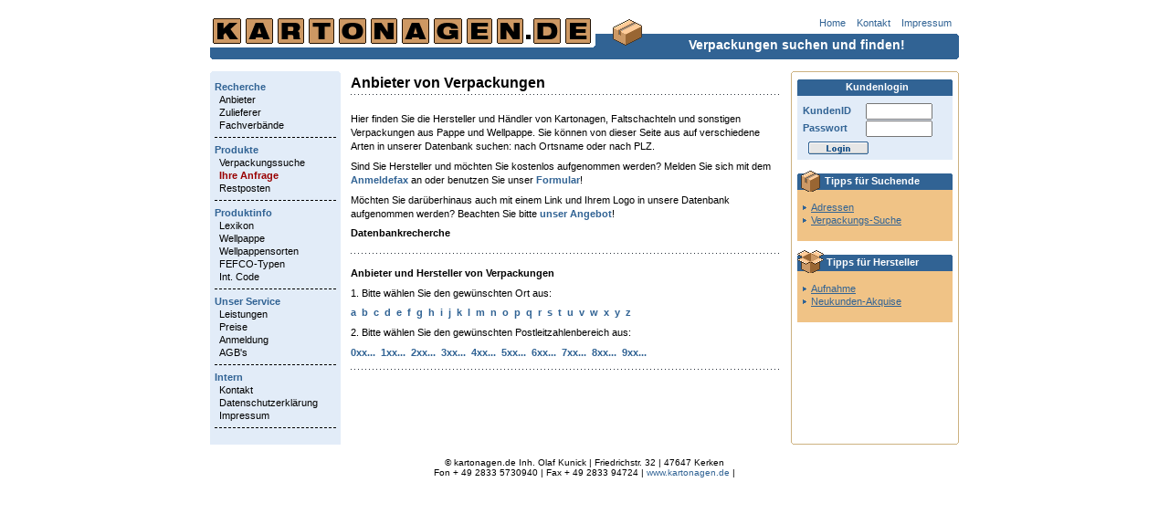

--- FILE ---
content_type: text/html
request_url: https://www.kartonagen.de/anbieter.php
body_size: 3090
content:



<!DOCTYPE HTML PUBLIC "-//W3C//DTD HTML 4.01 Transitional//EN"

        "http://www.w3.org/TR/html4/loose.dtd">



<html lang="de">

<head>



<meta http-equiv="content-type" content="text/html; charset=UTF-8">

<title>kartonagen.de - Anbieter von Verpackungen</title>

<meta name="title" content="kartonagen.de - Anbieter von Verpackungen">

<meta name="description" content="">

<meta name="abstract" content="">

<meta name="copyright" content="kartonagen.de Inh. Olaf Kunick, Kerken, https://www.kartonagen.de">

<meta name="publisher" content="kartonagen.de Inh. Olaf Kunick, Kerken, https://www.kartonagen.de">

<meta name="page-topic" content="Branche Produkt B2B">

<meta name="page-type" content="Produktinfo">

<meta name="audience" content="Alle">



<meta name="language" content="de">

<meta name="robots" content="index,follow">



<link rel="stylesheet" href="css/standard.css" type="text/css" media="screen, projection, tv" title="Standard">
<link rel="stylesheet" href="css/standard_print.css" type="text/css" media="print" title="Standard">


<script language="JavaScript" src="css/kartonagen.js"></script>

  <script type="text/javascript" src="inc/ajax.js"></script>
  <script type="text/javascript" src="inc/update.js"></script>
  <script type="text/javascript">
    // Einblendungen
  </script>  
  
  <script>
  (function(i,s,o,g,r,a,m){i['GoogleAnalyticsObject']=r;i[r]=i[r]||function(){
  (i[r].q=i[r].q||[]).push(arguments)},i[r].l=1*new Date();a=s.createElement(o),
  m=s.getElementsByTagName(o)[0];a.async=1;a.src=g;m.parentNode.insertBefore(a,m)
  })(window,document,'script','https://www.google-analytics.com/analytics.js','ga');

  ga('create', 'UA-28015934-1', 'auto');
  ga('set', 'anonymizeIp', true);
  ga('send', 'pageview');

</script>
<!-- Google Tag Manager -->
<script>(function(w,d,s,l,i){w[l]=w[l]||[];w[l].push({'gtm.start':
new Date().getTime(),event:'gtm.js'});var f=d.getElementsByTagName(s)[0],
j=d.createElement(s),dl=l!='dataLayer'?'&l='+l:'';j.async=true;j.src=
'https://www.googletagmanager.com/gtm.js?id='+i+dl;f.parentNode.insertBefore(j,f);
})(window,document,'script','dataLayer','GTM-NR4KXSM');</script>
<!-- End Google Tag Manager -->

</head>



<body>



<div id="kopfbereich">
  <img src="images/allgemein/kartonagen.gif" width="820" height="45" alt="kartonagen.de">

  <div id="servicemenue">

    <h1 class="usb">Servicemen&uuml;</h1>

    <ul>
      <li><a href="https://www.kartonagen.de">Home</a> </li>
      <li><a href="kontakt.php">Kontakt</a> </li>
      <li><a href="impressum.php">Impressum</a> </li>
    </ul>
  </div>

  <div id="slogan">
    <p>Verpackungen suchen und finden!</p>
  </div>
<script src="https://cloud.ccm19.de/app.js?apiKey=c49a1a3a55f28400afff174b98d8eb321649539f04da8911&amp;domain=68a8160cd79b5422bb04c792" referrerpolicy="origin"></script>
<!-- Google Tag Manager (noscript) -->
<noscript><iframe src=https://www.googletagmanager.com/ns.html?id=GTM-NR4KXSM
height="0" width="0" style="display:none;visibility:hidden"></iframe></noscript>
<!-- End Google Tag Manager (noscript) -->
</div>



<hr class="usb">





<!-- Hauptbereich -->



<div id="hauptbereichAussen">

  <div id="hauptbereichInnen">

    <div id="spaltenLinksUndMitte">





<!-- Mittlere Spalte -->



      <div id="spalteMitte">



          <h1 class="linie">Anbieter von Verpackungen</h1>

          

          
          		

				<p>Hier finden Sie die Hersteller und Händler von Kartonagen, Faltschachteln und sonstigen Verpackungen aus Pappe und Wellpappe. Sie können von dieser Seite aus auf verschiedene Arten in unserer Datenbank suchen: nach Ortsname oder nach PLZ.

				

				<p>Sind Sie Hersteller und möchten Sie kostenlos aufgenommen werden? Melden Sie sich mit dem <A HREF="anmeldefax.pdf">Anmeldefax</A> an oder benutzen Sie unser <a href="anmeldung.php">Formular</a>!

				

				<p>Möchten Sie darüberhinaus auch mit einem Link und Ihrem Logo in unsere Datenbank aufgenommen werden? Beachten Sie bitte <A HREF="info.php">unser Angebot</A>!

				

				<p><strong>Datenbankrecherche</strong></p>



				<h2 class="linie">Anbieter und Hersteller von Verpackungen</h2>

									

				<p>1. Bitte wählen Sie den gewünschten Ort aus:</p>

				<p>

				<a href="anbieter_a.php">a</a>&nbsp;
<a href="anbieter_b.php">b</a>&nbsp;
<a href="anbieter_c.php">c</a>&nbsp;
<a href="anbieter_d.php">d</a>&nbsp;
<a href="anbieter_e.php">e</a>&nbsp;
<a href="anbieter_f.php">f</a>&nbsp;
<a href="anbieter_g.php">g</a>&nbsp;
<a href="anbieter_h.php">h</a>&nbsp;
<a href="anbieter_i.php">i</a>&nbsp;
<a href="anbieter_j.php">j</a>&nbsp;
<a href="anbieter_k.php">k</a>&nbsp;
<a href="anbieter_l.php">l</a>&nbsp;
<a href="anbieter_m.php">m</a>&nbsp;
<a href="anbieter_n.php">n</a>&nbsp;
<a href="anbieter_o.php">o</a>&nbsp;
<a href="anbieter_p.php">p</a>&nbsp;
<a href="anbieter_q.php">q</a>&nbsp;
<a href="anbieter_r.php">r</a>&nbsp;
<a href="anbieter_s.php">s</a>&nbsp;
<a href="anbieter_t.php">t</a>&nbsp;
<a href="anbieter_u.php">u</a>&nbsp;
<a href="anbieter_v.php">v</a>&nbsp;
<a href="anbieter_w.php">w</a>&nbsp;
<a href="anbieter_x.php">x</a>&nbsp;
<a href="anbieter_y.php">y</a>&nbsp;
<a href="anbieter_z.php">z</a>&nbsp;



				

				<p>2. Bitte wählen Sie den gewünschten Postleitzahlenbereich aus:</p>

				<p>

				<a href="anbieter_0.php">0xx...</a>&nbsp;
<a href="anbieter_1.php">1xx...</a>&nbsp;
<a href="anbieter_2.php">2xx...</a>&nbsp;
<a href="anbieter_3.php">3xx...</a>&nbsp;
<a href="anbieter_4.php">4xx...</a>&nbsp;
<a href="anbieter_5.php">5xx...</a>&nbsp;
<a href="anbieter_6.php">6xx...</a>&nbsp;
<a href="anbieter_7.php">7xx...</a>&nbsp;
<a href="anbieter_8.php">8xx...</a>&nbsp;
<a href="anbieter_9.php">9xx...</a>&nbsp;


        
				<!-- <h2 class="linie">Anbieter und Hersteller von Verpackungen in Österreich</h2> -->

				

				<!-- <p><a href="anbieter_oesterreich.php">Anbieter in Österreich</a></p> -->

				          		

          <div id="werbung">

          <!-- <h3>Werbung</h3> -->
                  </div>        		

          		

		  
          

          

          	
			



          <ul class="anbieterKurz">

          	
          </ul>



      </div> <!-- spalteMitte end -->



      <hr class="usb">



      <div id="spalteLinks">

                <h1 class="usb">Hauptmen&uuml;</h1>

        <div id="hauptmenue">
          <ul>
            <li><a href="#">Recherche</a>
              <ul>
                <li><a href="anbieter.php">Anbieter</a> </li>
                <li><a href="zulieferer-verpackungsindustrie.php">Zulieferer</a> </li>
                <li><a href="fachverbaende.php">Fachverb&auml;nde</a> </li>
              </ul></li>
            <li><a href="#">Produkte</a>
              <ul>
                <li><a href="verpackung_suche.php">Verpackungssuche</a> </li>
                <li><span class="highlight_link"><a href="anfrage.php">Ihre Anfrage</a></span></li>
                <li><a href="restposten.php">Restposten</a> </li>
              </ul></li>
            <li><a href="#">Produktinfo</a>
              <ul>
                <li><a href="lexikon.php">Lexikon</a> </li>
                <li><a href="wellpappe.php">Wellpappe</a> </li>
                <li><a href="wellpappensorten.php">Wellpappensorten</a> </li>
                <li><a href="fefco.php">FEFCO-Typen</a> </li>
                <li><a href="intcode.php">Int. Code</a> </li>
              </ul></li>
            <li><a href="#">Unser&nbsp;Service</a>
              <ul>
                <li><a href="info.php">Leistungen</a> </li>
                <li><a href="preise.php">Preise</a> </li>
								<li><a href="anmeldung.php">Anmeldung</a> </li>
                <li><a href="agb.php">AGB's</a> </li>
              </ul></li>
            <li><a href="#">Intern</a>
              <ul>
                <li><a href="kontakt.php">Kontakt</a> </li>
                <li><a href="datenschutzerklaerung.php">Datenschutzerkl&auml;rung</a> </li>
                <li><a href="impressum.php">Impressum</a> </li>
              </ul></li>
						</ul>


        </div>

      </div>



      <span class="floatAus"></span>



    </div> <!-- spaltenLinksUndMitte end -->



<hr class="usb">





<!-- Rechte Spalte -->



    <div id="spalteRechts">

          <script type="text/javascript" src="inc/ajax.js"></script>
    <script type="text/javascript" src="inc/update.js"></script>
        <script type="text/javascript">
      // Einblendungen
    </script>
      <h1 class="usb">Servicebereich</h1>
	<div class="boxForm">
        <h2>Kundenlogin</h2>
        <form action="kundenlogin.php" method="post">
          <input type="hidden" name="action" value="login">
          <p>
            <span class="floatAus"></span>

            <label for="id">KundenID</label>

            <input type="Text" id="id" name="id" size="12"

             class="textfeld" title="Ihre Kunden-ID" value="">

            <span class="floatAus"></span>

          </p>

          <p>

            <label for="pw">Passwort</label>

            <input type="password" id="pw" name="pw" size="12"

             class="textfeld" title="Ihr Passwort">

            <span class="floatAus"></span>

          </p>

          <p>

            <input type="image" src="images/allgemein/login.gif" alt="Login" title="Login">

          </p>

        </form>
        </div>
<center></center>





      <div class="boxV2">

        <h2 class="suchende">Tipps f&uuml;r Suchende</h2>

         <ul>

             <li><a href="anbieter.php">Adressen</a></li>

             <li><a href="anfrage.php">Verpackungs-Suche</a></li>

         </ul>

      </div>



      <div class="boxV2">

        <h2 class="hersteller">Tipps f&uuml;r Hersteller</h2>

        <ul>

            <li><a href="anmeldung.php">Aufnahme</a></li>

            <li><a href="verpackung_suche.php">Neukunden-Akquise</a></li>

        </ul>

      </div>



    </div> <!-- spalteRechts end -->



    <span class="floatAus"></span>



  </div> <!-- hauptbereichInnen end -->

</div> <!-- hauptbereichAussen end -->



<hr class="usb">



<div id="fussbereich">
	<p>&copy; kartonagen.de Inh. Olaf Kunick | Friedrichstr. 32 | 47647 Kerken<br />
Fon + 49 2833 5730940 | Fax + 49 2833 94724 | <a href="https://www.kartonagen.de">www.kartonagen.de</a> |
</div>



</body>



</html>



--- FILE ---
content_type: text/css
request_url: https://www.kartonagen.de/css/standard.css
body_size: 4017
content:
/* Allgemein * * * * * * * * * * * * * * * * * * * * * * * * * */
body {
	background: #FFFFFF;
	color: #000;
	font: 100.01% verdana, 'lucida grande', arial, sans-serif;
	margin: 0;
	padding: 20px 10px;
	text-align: center;
}

body.werLiefertWas {
	background: #E2ECF8;
	padding: 0;
	text-align: left;
}

a {
	color: #316394;
	text-decoration: none;
}

a img {
	border: 0;
}

h1,h2,h3,h4,h5,h6,p {
	margin: 0;
}

ul {
	list-style: none;
	padding: 0;
	margin: 0;
}

hr {
	display: none;
}

form {
	margin: 0;
	padding: 0;
}

input,textarea,select {
	font: 100% verdana, 'lucida grande', arial, sans-serif;
}

.usb {
	position: absolute;
	top: -6000px;
	left: -6000px;
	height: 1px;
	width: 1px;
}

.floatAus {
	display: block;
	clear: both;
	float: none;
	height: 1px;
	font-size: 1px;
	line-height: 1px;
	overflow: hidden;
}

/* TOGGLE Optionen INNEN UND MEHR OPTIONEN */

/* innen für die Innenmaße Optionen */
#showinnen.active {
	width: 470px;
	height: 43px;
	background-image: url(toggle/toggle_innen_active.png);
}

#showinnen.active:hover {
	width: 470px;
	height: 43px;
	background-image: url(toggle/toggle_innen_active_mouseover.png);
}

#showinnen {
	width: 470px;
	height: 43px;
	background-image: url(toggle/toggle_innen_inactive.png);
}

#showinnen:hover {
	width: 470px;
	height: 43px;
	background-image: url(toggle/toggle_innen_inactive_mouseover.png);
}

/* innen für die Mehr Optionen */

#filterrahmen1 {
	width: 470px;
	border: 1px solid #a6c9e2;
	border-radius: 8px;
	font-size: 14px;
}

#filterrahmen2 {
	width: 470px;
	border: 1px solid #a6c9e2;
	border-radius: 8px;
}

#showoptions {
	width: 470px;
	height: 43px;
	background-image: url(toggle/toggle_optionen_inactive.png);
}

#showoptions:hover {
	width: 470px;
	height: 43px;
	background-image: url(toggle/toggle_optionen_inactive_mouseover.png);
}

#showoptions.active {
	width: 470px;
	height: 43px;
	background-image: url(toggle/toggle_optionen_active.png);
}

#showoptions.active:hover {
	width: 470px;
	height: 43px;
	background-image: url(toggle/toggle_optionen_active_mouseover.png);
}

.button_blau1 {
	margin-left: 35px;
	font-family: verdana, arial, sans-serif;
	font-size: 12px;
	background: none repeat scroll 0 0 #316394;
	border: 1px solid #316394;
	color: #fff;
	font-weight: bold;
}

.button_blau2 {
	margin-left: 28px;
	font-family: verdana, arial, sans-serif;
	font-size: 12px;
	background: none repeat scroll 0 0 #316394;
	border: 1px solid #316394;
	color: #fff;
	font-weight: bold;
}

#filterform {
	margin-top: -35px;
}

.poptions_schrift {
	font-size: 12px;
}

.poptions_verschiebung {
	margin-left: 34px;
}

.poptions_ausrichtung {
	float: left;
	padding-left: 20px;
}

.qualitaet_schrift {
	font-size: 12px;
}

.select_quali1 {
	font-size: 12px;
	margin-left: 47px;
	width: 80px;
}

.select_quali2 {
	font-size: 12px;
	margin-left: 4px;
	width: 35px;
}

.select_quali3 {
	font-size: 12px;
	margin-left: 5px;
	width: 35px;
}

.fefco_schrift {
	font-size: 12px;
	margin-top: 15px;
	float: left;
	padding-left: 35px;
}

.select_fefco {
	font-size: 12px; 
	margin-left: 18px;
	width: 166px;
}

.freitextsuche_schrift {
	font-size: 12px; 
	margin-top: -13px;
	margin-left: 35px;
}

.freitextsuche_input {
	margin-left: 12px;
	width: 160px;
}

.h2_style {
	font-size: 20px; 
	font-family: verdana, arial, sans-serif; 
	padding: 0 0 5px 3px; 
	color: #2E6E9E; 
	margin-top: -5px;
	font-weight: bold;
}

.tabelle_head {
	font-size: 70%; 
	line-height: 140%; 
	padding: 5px 1px 10px;
	
}

.tabelle_head_bezeichnung {
	width: 228px;
	background: none repeat scroll 0 0 #d0dff1;
	color: #000000;
	padding: 3px 6px;
}

.tabelle_head_abmessung {
	width: 228px;
	background: none repeat scroll 0 0 #d0dff1;
	color: #316394;
	padding: 3px 6px;
}

.tabelle_head_qualitaet {
	width: 38px;
	vertical-align:middle;
	background: none repeat scroll 0 0 #d0dff1;
	color: #316394;
	padding: 3px 6px;
}

.tabelle_head_fefco {
	width: 21px;
	vertical-align:middle;
	background: none repeat scroll 0 0 #d0dff1;
	color: #316394;
	padding: 3px 6px;
}

.tabelle_head_menge {
	width: 27px;
	vertical-align:middle;
	background: none repeat scroll 0 0 #d0dff1;
	color: #316394;
	padding: 3px 6px;
}

.tabelle_head_preis {
	width: 40px;
	vertical-align:middle;
	background: none repeat scroll 0 0 #d0dff1;
	color: #316394;
	padding: 3px 6px;
	text-align: center;
}

.innenmaß_style {
	font-size: 10px;
	margin-top: 5px;
}

.filterrahmen2_style {
	margin-top: 10px;
}

.tabelle_body_abmessung {
	background: none repeat scroll 0 0 #ebf2fa;
	color: #000000; 
	padding: 3px 6px;
	font-size: 11px; 
	font-family: verdana, arial, sans-serif; 
	text-decoration: none; 
}

.tabelle_body_qualitaet {
	background: none repeat scroll 0 0 #ebf2fa;
	color: #000000; 
	padding: 3px 6px; 
	font-size: 11px; 
	font-family: verdana, arial, sans-serif;
	text-decoration: none;  
	vertical-align: middle;
}

.tabelle_body_fefco {
	background: none repeat scroll 0 0 #ebf2fa;
	color: #000000; 
	padding: 3px 6px;
	font-size: 11px; 
	font-family: verdana, arial, sans-serif; 
	text-decoration: none;
	text-align: center;  
	vertical-align: middle;
	
}

.tabelle_body_menge {
	background: none repeat scroll 0 0 #ebf2fa;
	color: #000000;
	padding: 3px 6px;
	font-size: 11px; 
	font-family: verdana, arial, sans-serif;
	text-decoration: none;
	text-align: center;  
	vertical-align: middle;
	
}

.tabelle_body_preis {
	width: 45px;
	background: none repeat scroll 0 0 #ebf2fa;
	color: #000000; 
	padding: 3px 6px;
	font-size: 11px; 
	font-family: verdana, arial, sans-serif; 
	text-decoration: none;
	text-align: right;  
	vertical-align: middle;
}

a.tooltip {
	position: relative;
	text-decoration: none;
}

a.tooltip span {
	display: none;
}

a.tooltip:hover span {
	position: absolute;
	display: block;
	top: -3em;
	left: 4em;
	border: 1px solid black;
	background-color: white;
	padding: 0.2em;
}

/* Kopfbereich * * * * * * * * * * * * * * * * * * * * * * * * */
#kopfbereich {
	width: 820px;
	height: 58px;
	margin: 0 auto;
	text-align: left;
	z-index: 1;
}

#kopfbereich img {
	position: absolute;
	z-index: 1;
}

#servicemenue {
	display: block;
	position: relative;
	top: -5px;
	background: #FFF;
	margin-left: 475px;
	text-align: right;
	z-index: 99999;
}

#servicemenue li {
	height: 1em;
	display: inline;
	padding: 0 8px 0 0;
}

html>body #servicemenue li {
	height: auto;
}

#servicemenue li a {
	font-size: 70%;
}

#slogan {
	display: block;
	position: relative;
	top: 3px;
	left: 465px;
	width: 355px;
	z-index: 99999;
}

#slogan p {
	display: block;
	font-weight: bold;
	font-size: 90%;
	margin: 0;
	color: #FFF;
	text-align: center;
	z-index: 99999;
}

/* Hauptbereich  * * * * * * * * * * * * * * * * * * * * * * * */
#hauptbereichAussen {
	width: 820px;
	background: url(../images/hintergrund/alle_spalten_mitte.gif) repeat-y;
	margin: 0 auto;
	text-align: left;
}

#hauptbereichInnen {
	background: url(../images/hintergrund/alle_spalten_unten.gif) left
		bottom no-repeat;
}

#spaltenLinksUndMitte {
	width: 624px;
	float: left;
}

/* Mittlere Spalte * * * * * * * * * * * * * * * * * * * * * * */
#spalteMitte {
	float: right;
	width: 470px;
}

#spalterestp {
	width: 470px;
}

#tabelleinhalt {
	width: 470px;
}

#spalteMitte a:link,#spalteMitte a:visited {
	font-weight: bold;
}

#spalteMitte a:focus,#spalteMitte a:hover,#spalteMitte a:active {
	text-decoration: underline;
}

#spalteMitte h1.linie {
	background: url(../images/hintergrund/strichellinie.gif) no-repeat left
		bottom;
	font-size: 100%;
	padding-bottom: 4px;
	padding-top: 4px;
	margin-bottom: 1.2em;
}

#spalteMitte h2 {
	font-size: 70%;
	line-height: 140%;
	margin-top: 1.2em;
}

#spalteMitte h2.linie {
	background: url(../images/hintergrund/strichellinie.gif) no-repeat;
	padding-top: 15px;
}

#spalteMitte p {
	font-size: 70%;
	line-height: 140%;
	margin: 0.6em 0;
}

#spalteMitte p.note {
	font-size: 65%;
	line-height: 140%;
	margin: 0.6em 0;
	background: url(../images/hintergrund/strichellinie.gif) no-repeat left
		top;
	padding-top: 5px;
}

#spalteMitte li {
	background: url(../images/allgemein/linkpfeil.gif) no-repeat 0 5px;
	font-size: 70%;
	line-height: 140%;
	padding-left: 10px;
	margin: 0.4em 0;
}

#spalteMitterest {
	float: right;
	width: 470px;
	margin-top: -5px;
}

table {
	width: 100%;
	font-size: 70%;
	line-height: 140%;
	padding: 0;
	border: 0;
}

th {
	color: #316394;
	background: #D0DFF1;
	text-align: left;
	vertical-align: top;
	padding: 3px 6px;
	border: 0;
}

td {
	color: #000;
	background: #EBF2FA;
	vertical-align: top;
	padding: 3px 6px;
	border: 0;
}

td.hell {
	color: #000;
	background: #FFFFFF;
	vertical-align: top;
	padding: 3px 6px;
	border: 0;
}

td.gesperrt {
	color: #000;
	background: #BCBCBC;
	vertical-align: top;
	padding: 3px 6px;
	border: 0;
}

td.fefco {
	color: #000;
	background: #FFFFFF;
	vertical-align: top;
	text-align: center;
	padding: 3px 6px;
	border: 0;
}

td.hellbild {
	color: #000;
	background: #FFFFFF;
	vertical-align: middle;
	text-align: center;
	padding: 3px 6px;
	border: 0;
}

td.rechts {
	text-align: right;
}
td.links {
	text-align: left;
}
.zentrieren {
	text-align: center;
}

#rpTable {
	border: 1px solid #EBF2FA;
}

img.bildLinks {
	float: left;
	margin: 4px 10px 6px 0;
}

div.linie {
	background: url(../images/hintergrund/strichellinie.gif) no-repeat;
	padding: 14px 0;
	margin-top: 15px;
}

.bez {
	font-size: 12px;
}

/* Startseite */
#startseite {
	background: url(../images/hintergrund/news.gif) no-repeat bottom right;
	padding-bottom: 4px;
}

#claim {
	background: #AD7944 url(../images/hintergrund/claim.gif) no-repeat;
	padding: 0 6px;
}

#claim h1 {
	color: #316394;
	font-size: 110%;
	padding-top: 35px;
}

#claim h2 {
	color: #FFF;
	font-size: 110%;
	text-align: right;
	margin-top: 0;
	padding-bottom: 15px;
}

#news {
	border-left: 1px solid #CDB281;
	border-right: 1px solid #CDB281;
	padding: 10px 6px;
}

#news h3 {
	font-size: 80%;
	color: #316394;
	margin: 0;
}

#news p {
	margin: 0.7em 0 0 0;
	line-height: 140%;
}

/* Werbung */
#werbung {
	background: url(../images/hintergrund/strichellinie.gif) no-repeat;
	margin: 10px 0;
	padding: 4px 1px;
}

#werbung h3 {
	font-size: 80%;
	font-weight: normal;
}

#werbung p {
	text-align: center;
}

#werbung img {
	display: block;
	margin: 5px 0 10px 0;
}

#werbung img.ganzeZeile,#werbung object.ganzeZeile {
	clear: both;
	position: relative;
	margin-left: auto;
	margin-right: auto;
}

#werbung img.links {
	clear: both;
	float: left;
}

#werbung img.rechts {
	float: right;
}

/* Loginbereich */
#kundenmenue p {
	padding-bottom: 12px;
}

#kundenmenue strong {
	color: #B77C47;
}

#kundenmenue a:focus,#kundenmenue a:hover,#kundenmenue a:active {
	text-decoration: none;
}

/* Lexikon */
#lexikon {
	background: #FFF url(../images/hintergrund/lexikon.gif) repeat-y;
	margin: 10px 0;
	border: 1px solid #EBF2FA;
}

#lexikon ul {
	width: 234px;
	float: left;
}

#lexikon li {
	background: #FFF !important;
	padding: 2px 8px 3px 8px !important;
	margin: 0 !important;
}

#lexikon li.dunkel {
	background: #EBF2FA;
}

/* Anbieter */
div.anbieter {
	background: url(../images/hintergrund/anbieter.gif) no-repeat;
	margin: 16px 0;
	padding-top: 1px;
}

div.innen {
	border-left: 1px solid #316394;
	border-right: 1px solid #316394;
	border-bottom: 1px solid #316394;
}

* html div.innen {
	height: 1%;
}

#spalteMitte div.anbieter h2 {
	color: #FFF;
	background: #316394;
	margin-top: 0;
	padding: 0px 10px 2px 10px;
}

div.anbieter p {
	padding: 0 10px;
}

div.logo {
	float: left;
	width: 180px;
	text-align: center;
	padding-top: 4px;
}

div.adresse {
	float: left;
	width: 285px;
}

div.links {
	position: relative;
	top: 1px;
	border-top: 1px solid #316394;
	padding: 2px 0 4px 0;
}

#spalteMitte div.links li {
	display: inline;
	font-size: 70%;
	background: none !important;
	line-height: 1.1em;
	padding: 0 4px 0 10px;
}

div.links li a:link,div.links li a:visited {
	height: 1em;
	background: url(../images/allgemein/linkpfeil.gif) no-repeat 0 4px;
	font-weight: bold;
	padding: 0 0 0 7px;
}

ul.anbieterKurz {
	padding: 4px 0;
}

ul.anbieterKurz li {
	background: none !important;
	padding: 0 !important;
	margin: 0.8em 0 !important;
}

ul.anbieterKurz strong {
	color: #316394;
}

/* Formulare */
fieldset {
	padding: 0 10px 20px 10px;
	border: 1px solid #E0CBA5;
	margin-top: 20px;
}

html>body fieldset {
	padding-top: 20px;
}

legend {
	color: #B77C47;
	font-size: 70%;
	font-weight: bold;
	margin-bottom: 20px;
}

html>body legend {
	margin-bottom: 0;
}

fieldset .links {
	float: left;
	width: 120px;
	wid\th: 110px;
	text-align: right;
	padding-right: 10px;
}

fieldset .rechts {
	float: left;
	width: 300px;
}

fieldset .linkstext {
	float: left;
	width: 310px;
	wid\th: 300px;
	text-align: left;
	padding-right: 10px;
}

fieldset .rechtstext {
	float: left;
	text-align: right;
	width: 110px;
}

#spalteMitte fieldset p.rechtsAllein {
	display: block;
	width: 300px;
	margin-left: 120px;
}

fieldset label,fieldset .links strong {
	color: #316394;
	font-weight: bold;
	vertical-align: middle;
}

fieldset input,fieldset textarea,fieldset select {
	background: #F6F9FD;
}

fieldset input.radioButton,fieldset input.check {
	background: #FFF;
	vertical-align: middle;
}

fieldset input:focus,fieldset input:hover,fieldset input:active,fieldset textarea:focus,fieldset textarea:hover,fieldset textarea:active,fieldset select:focus,fieldset select:hover,fieldset select:active
	{
	background: #FFF;
}

fieldset select.kurz {
	border: 1px solid #316394;
	width: 110px;
}

fieldset input.lang {
	width: 280px;
	border: 1px solid #316394;
}

fieldset input.kurz {
	width: 110px;
	border: 1px solid #316394;
}

fieldset textarea.lang {
	width: 280px;
	border: 1px solid #316394;
}

fieldset p.abschicken {
	padding: 15px 0 0 120px;
}

fieldset p.abschicken input,fieldset #alleAuswaehlen {
	color: #FFF;
	background: none;
	font-weight: bold;
}

fieldset #alleAuswaehlen {
	background: #BFD1E4;
	color: #316394;
	margin-top: 5px;
}

#spalteMitte fieldset p.hinweis {
	margin: 0 0 20px 0;
}

#spalteMitte fieldset p.mehrAbstandOben {
	margin-top: 22px;
}

/* Linke Spalte  * * * * * * * * * * * * * * * * * * * * * * * */
#spalteLinks {
	float: left;
	width: 143px;
	background: url(../images/hintergrund/linke_spalte_oben.gif) no-repeat;
}

#hauptmenue ul {
	padding: 10px 0;
}

#hauptmenue li {
	font-size: 70%;
	line-height: 130%;
	padding: 0 5px;
}

#hauptmenue li a {
	font-weight: bold;
}

#hauptmenue ul ul {
	margin-bottom: 6px;
	padding: 0 0 6px 0;
	border-bottom: 1px dashed #000;
}

#hauptmenue li li {
	font-size: 100%;
}

#hauptmenue li li a {
	color: #000;
	font-weight: normal;
}

#hauptmenue li strong a {
	color: #B77C47;
}

/* Rechte Spalte * * * * * * * * * * * * * * * * * * * * * * * */
#spalteRechts {
	float: right;
	width: 184px;
	background: url(../images/hintergrund/rechte_spalte_oben.gif) no-repeat;
	padding-top: 1px;
	/* wird nur wegen netscape 6 benoetigt, sonst kleiner darstellungsfehler */
}

#spalteRechts .boxForm,#spalteRechts .boxBerichtERROR,#spalteRechts .boxBerichtOK,#spalteRechts .boxV1,#spalteRechts .boxV2,#spalteRechts .boxW,#spalteRechts .boxWerLiefertWas
	{
	background: #E2ECF8; /* blau */
	margin: 0 7px 7px 7px;
	padding: 0 0 6px 0;
}

#spalteRechts .boxV2 {
	background: #F0C386; /*braun */
}

#spalteRechts .boxBerichtOK {
	background: #66cc00; /* gruen */
}

#spalteRechts .boxBerichtERROR {
	background: #ff3333; /* rot */
}

#spalteRechts .boxWerLiefertWas {
	background: #FFF;
	padding-bottom: 0;
}

#spalteRechts h2,.werLiefertWas h2 {
	color: #FFF;
	font-size: 70%;
	padding: 3px 0;
	text-align: center;
}

.werLiefertWas h2 a {
	color: #FFF;
	text-decoration: underline;
}

#spalteRechts .boxForm p,.werLiefertWas p {
	font-size: 70%;
}

#spalteRechts ul {
	padding: 10px 0 10px 5px;
}

#spalteRechts li {
	font-size: 70%;
	line-height: 130%;
	padding: 0 4px 0 10px;
	background: url(../images/hintergrund/pfeilchen.gif) 0 0.4em no-repeat;
}

#spalteRechts a {
	text-decoration: underline;
}

/* Login und "Wer liefert was" */
#spalteRechts .boxForm form,.werLiefertWas form {
	padding-top: 5px;
}

#spalteRechts .boxForm h2,.werLiefertWas h2 {
	background: url(../images/hintergrund/ueberschrift_box1.gif) no-repeat;
	padding: 10px 3px 6px 8px;
}

#spalteRechts .boxForm p,.werLiefertWas p {
	padding: 0 6px;
}

.werLiefertWas p {
	padding-bottom: 3px;
}

.werLiefertWas p.powered {
	background: #FFF;
	margin: 10px 0 0 0;
	padding: 6px 2px 20px 0;
}

#spalteRechts .boxForm label {
	float: left;
	width: 6.2em;
	color: #316394;
	font-weight: bold;
	padding-top: 2px;
}

.werLiefertWas label {
	color: #316394;
	font-weight: bold;
}

.werLiefertWas p label,.werLiefertWas p input {
	vertical-align: middle;
}

.werLiefertWas #suchwort {
	width: 85px;
	margin-left: 6px;
}

#spalteRechts .boxForm input.textfeld {
	width: 65px;
}

strong.fehler {
	color: #CC0000;
}

/* Suchende */
#spalteRechts .boxV2 h2.suchende {
	background: url(../images/hintergrund/ueberschrift_box2.gif) no-repeat;
	padding: 10px 3px 6px 30px;
	text-align: left;
}

/* Werbung */
#spalteRechts .boxW {
	background: #FFF;
	padding: 7px 0 0 0;
}

#spalteRechts .boxW p {
	text-align: center;
}

/* Hersteller */
#spalteRechts .boxV2 h2.hersteller {
	background: url(../images/hintergrund/ueberschrift_box3.gif) no-repeat;
	padding: 10px 3px 6px 32px;
	text-align: left;
}

/* Fussbereich * * * * * * * * * * * * * * * * * * * * * * * * */
#fussbereich {
	width: 820px;
	background: #FFF;
	margin: 10px auto;
	text-align: center;
}

#fussbereich p {
	font-size: 60%;
	margin: 0;
	padding: 4px 10px;
}

/* 3D Button * * * * * * * * * * * * * * * * * * * * * * * * */
*.button_3d {
	display: block;
	padding-left: 5px;
	padding-bottom: 3px;
	/* Grafiken zur Darstellung der Tab's [Anfang] */
	background-image:
		url('./../images/3d_button/style_vista_170px_27px_left.gif');
	background-position: top left;
	background-repeat: no-repeat;
}

*.button_3d a:hover {
	color: #FF0000;
}

*.button_3d a {
	display: block;
	height: 35px;
	padding-top: 5px !important;
	color: #990000;
	text-align: left !important;
	border: none !important;
	background-color: transparent !important;
	font-size: 14px;
	/* Grafiken zur Darstellung der Tab's [Anfang] */
	background-image:
		url('./../images/3d_button/style_vista_170px_27px_right.gif');
	background-position: top left;
	background-repeat: no-repeat;
}

/* Hervorhebung der Navigation * * * * * * * * * * * * * * * * * * * * * * * * */
*.highlight_link a {
	color: #990000 !important;
	font-weight: bold !important;
}

*.highlight_link a:hover {
	color: #FF0000 !important;
	font-weight: bold !important;
}

/* Ekomi Bild */

#ekomi img{
	width: 100%;
}

/* 2008-05-21 */
/* Formatierung des Layers f�r SlideIn/Out Effect der Werbung * * * * * * * * * * * * * * * * * * * * * * * * */
#lyr_wbg_tippspiel #lyr_wbg_tippspiel_container {

}

#lyr_wbg_tippspiel #lyr_wbg_tippspiel_container a {
	display: block;
	width: 540px;
	background: #FAFAFA;
	padding: 0px;
}

#lyr_wbg_tippspiel #lyr_wbg_tippspiel_container a img {

}

#lyr_wbg_tippspiel #header_title {
	background-color: #CCCCCC;
	height: 10px;
	font-size: 10px !important;
	text-align: left !important;
	padding-left: 7.5px;
}

#lyr_wbg_tippspiel #header_close {
	background-color: #CCCCCC;
	height: 10px;
	font-size: 10px !important;
	text-align: right !important;
	padding-right: 5px;
}

#lyr_wbg_tippspiel #header_close a {
	display: block;
	color: #0404FB;
	padding: 1px;
	padding-left: 4px;
	padding-right: 4px;
}

#lyr_wbg_tippspiel #header_close a:hover {
	color: #0404FB;
}

#lyr_wbg_tippspiel table {
	width: 540px;
	background-color: transparent !important;
	border-collapse: collapse;
	border-spacing: 0px;
}

#lyr_wbg_tippspiel table td {
	padding: 0px;
	border: none;
	background-color: transparent;
}

#lyr_wbg_tippspiel {
	position: absolute;
	display: block;
	margin: 0 auto;
	padding-left: 248px;
	z-index: 999999999 !important;
	top: 265px;
	left: 0px;
}

/* 2008-05-21 */
/* Formatierung des Layers f�r SlideIn/Out Effect der Werbung * * * * * * * * * * * * * * * * * * * * * * * * */
#lyr_wbg_inline #lyr_wbg_inline_container {

}

#lyr_wbg_inline #lyr_wbg_inline_container a {
	display: block;
	width: 540px;
	height: 145px;
	background: #FAFAFA;
	padding: 0px;
}

#lyr_wbg_inline #lyr_wbg_inline_container a img {

}

#lyr_wbg_inline #header_title {
	background-color: #CCCCCC;
	height: 10px;
	font-size: 10px !important;
	text-align: left !important;
	padding-left: 7.5px;
}

#lyr_wbg_inline #header_close {
	background-color: #CCCCCC;
	height: 10px;
	font-size: 10px !important;
	text-align: right !important;
	padding-right: 5px;
}

#lyr_wbg_inline #header_close a {
	display: block;
	color: #0404FB;
	padding: 1px;
	padding-left: 4px;
	padding-right: 4px;
}

#lyr_wbg_inline #header_close a:hover {
	color: #0404FB;
}

#lyr_wbg_inline table {
	width: 540px;
	background-color: transparent !important;
	border-collapse: collapse;
	border-spacing: 0px;
}

#lyr_wbg_inline table td {
	padding: 0px;
	border: none;
	background-color: transparent;
}

#lyr_wbg_inline {
	position: absolute;
	display: block;
	margin: 0 auto;
	padding-left: 248px;
	z-index: 999999999 !important;
	top: 265px;
	left: 0px;
}

#reloadAllRP {

    padding: 8px;
    background-color: #A6C9E2;

}

.grey td { vertical-align: middle;}
.grey td a { color: #a0a0a0; font-weight: lighter;}

.red td { vertical-align: middle;}
.red td a { color: #eb0909; font-weight: lighter;}


.merged p { margin: 0px !important; }


    .hover
    {
    background-color: red;
    z-index: 1;
    }
    .mask
    {
    position: absolute;
    top:0;
    background-color: blue;
    -moz-transition: all 0.5s ease 0s;
    -webkit-transition: all 0.5s ease 0s;
    transition: all 0.5s ease 0s;
    opacity: 0;
    z-index: 2;
    }
    .box
    {
    position: relative;
    }
    .box:hover .mask
    {
    opacity: 1;
    }​

--- FILE ---
content_type: text/css
request_url: https://www.kartonagen.de/css/standard_print.css
body_size: -64
content:
/* Bereiche überschreiben */
#kopfbereich { width:720px !important; display:block !important; height:60% !important; top:10px !important; left:10px !important; }
#spalteMitte { display:block !important; height:60% !important; top:70px !important; left:10px !important; }

#fussbereich { display:block !important; padding-top:15px !important; }


#servicemenue { position:absolute !important; visibility:hidden !important; top:-50000px !important; left:-50000px !important; }
#slogan { position:absolute !important; visibility:hidden !important; top:-50000px !important; right:-50000px !important; }
#hauptmenue { position:absolute !important; visibility:hidden !important; top:-50000px !important; left:-50000px !important; }
#spalteRechts { position:absolute !important; visibility:hidden !important; top:-50000px !important; left:-50000px !important; }

h1.usb { position:absolute !important; display:hidden !important; top:-50000px !important; left:-50000px !important; }
hr { position:absolute !important; display:hidden !important; top:-50000px !important; left:-50000px !important; }


--- FILE ---
content_type: text/javascript
request_url: https://www.kartonagen.de/inc/update.js
body_size: 223
content:
	// Gesamtfunktion zur Aktualisierung der Anz. der Klicks

  function setImpression(key){

		// Anz. der Klicks im Vertrag

    updateStatistik(key);

	}	

  

	// Gesamtfunktion zur Aktualisierung der Anz. der Einblendungen

  function setKlick(id_contract, id_image, id_impression){

		// Anz. der Klicks im Vertrag

    updateContract(id_contract, 'count_contract', id_impression);

    // Anz. der Klciks auf das Bild

		updateImage(id_image, 'count_image');

	}  

	

  // Aktualisierung der Felder im Vertrag

	function updateContract(id_contract, id_type, id_impression){

		var date = new Date();

		var updKlick = AjaxRequest("./functions/ajax/ajax.php","Type="+id_type+"&date="+date+"&id_contract="+id_contract+"&id_impression="+id_impression);

		

    updKlick.onreadystatechange = function() {

		  if(updKlick.readyState == 4 && updKlick.status == 200){ } 

    }

         

    updKlick.send(null);

	}

	

  // Aktualisierung der Felder innerhalb der Grafik

	function updateImage(id_image, id_type){

  	var date = new Date();

  	var updImg = AjaxRequest("./functions/ajax/ajax.php","Type="+id_type+"&date="+date+"&id_image="+id_image);

    

    updImg.onreadystatechange = function() {

      if(updImg.readyState == 4 && updImg.status == 200){ } 

    }

         

    updImg.send(null);

	}

	

  // Aktualisierung der Felder innerhalb der Statistik

	function updateStatistik(key, session){

  	var date = new Date();

  	var updImg = AjaxRequest("./functions/ajax/ajax.php","Type=count_impression&date="+date+"&key="+key+"&session="+session+"&javascript=1");

    

    updImg.onreadystatechange = function() {

      if(updImg.readyState == 4 && updImg.status == 200){ /* alert(updImg.responseText); */ } 

    }

         

    updImg.send(null);

	}

--- FILE ---
content_type: text/javascript
request_url: https://www.kartonagen.de/css/kartonagen.js
body_size: 155
content:
function DoEmpty(params){
	if (confirm("Möchten Sie wirklich endgültig löschen?")){
	window.location.href = params;
	}
}

function openfns(url){
	parent.open(url,"","width=650,height=600,menubar=no,locationbar=no,status=no,scrollbars=yes,resizable=yes");
}


function anfragen_plz() {
  document.FORM.anfragen_plz0.checked = true;
  document.FORM.anfragen_plz1.checked = true;
  document.FORM.anfragen_plz2.checked = true;
  document.FORM.anfragen_plz3.checked = true;
  document.FORM.anfragen_plz4.checked = true;
  document.FORM.anfragen_plz5.checked = true;
  document.FORM.anfragen_plz6.checked = true;
  document.FORM.anfragen_plz7.checked = true;
  document.FORM.anfragen_plz8.checked = true;
  document.FORM.anfragen_plz9.checked = true;
}

function mcode(name, domain, display) {
displayed=(typeof(display)=="undefined") ? name+"@"+domain : display
document.write('<a href=mailto:' + name + '@' + domain + '>' + displayed + '</a>');
}

--- FILE ---
content_type: text/javascript
request_url: https://www.kartonagen.de/inc/ajax.js
body_size: 374
content:
function AjaxReq(URL,filter,method){

        var ajaxRequest; 
       
        var sText = null;

        try{
                // Opera 8.0+, Firefox, Safari
                ajaxRequest = new XMLHttpRequest();
        } catch (e){
             
                try{
                       ajaxRequest = new ActiveXObject("MSXML2.XMLHTTP");

                } catch (e) {
                        try{
                                ajaxRequest = new ActiveXObject("Microsoft.XMLHTTP");
                        } catch (e){

                                alert("Fehler");
                                return false;
                        }
     
                }
                
               
        }
        
             
        
      
      
       function result(){
            if(ajaxRequest.readyState == 4 && ajaxRequest.status == 200) {
              method();         
            }
          }    
          
         ajaxRequest.onreadystatechange = result;
        
         ajaxRequest.open("GET", URL+"?"+filter, true);
         ajaxRequest.setRequestHeader("Content-Type", "application/x-www-form-urlencoded; charset=UTF-8");     
         ajaxRequest.send(null);
        
        return ajaxRequest;
  }
function AjaxRequest(URL,filter){

        var ajaxRequest; 
       
        var sText = null;

        try{
                // Opera 8.0+, Firefox, Safari
                ajaxRequest = new XMLHttpRequest();
        } catch (e){
             
                try{
                       ajaxRequest = new ActiveXObject("MSXML2.XMLHTTP");

                } catch (e) {
                        try{
                                ajaxRequest = new ActiveXObject("Microsoft.XMLHTTP");
                        } catch (e){

                                alert("Fehler");
                                return false;
                        }
     
                }
                
               
        }

         ajaxRequest.open("GET", URL+"?"+filter, true);
         ajaxRequest.setRequestHeader("Content-Type", "application/x-www-form-urlencoded; charset=UTF-8");         
        // ajaxRequest.send(null);
        
        return ajaxRequest;
  }
  
function ajaxFunction(URL,filter){

        var ajaxRequest; 
       
        var sText = null;

        try{
                // Opera 8.0+, Firefox, Safari
                ajaxRequest = new XMLHttpRequest();
        } catch (e){
             
                try{
                       ajaxRequest = new ActiveXObject("MSXML2.XMLHTTP");

                } catch (e) {
                        try{
                                ajaxRequest = new ActiveXObject("Microsoft.XMLHTTP");
                        } catch (e){

                                alert("Fehler");
                                return false;
                        }
     
                }
                
               
        }

         ajaxRequest.open("GET", URL+"?"+filter, true);
         ajaxRequest.send(null);
        
        return ajaxRequest;
  }
  
function ajaxFunction_POST(URL,params){

        var ajaxRequest; 
       
        var sText = null;
        
        try{
                // Opera 8.0+, Firefox, Safari
                ajaxRequest = new XMLHttpRequest();
        } catch (e){
                // IE
                try{
                        ajaxRequest = new ActiveXObject("Msxml2.XMLHTTP");
                } catch (e) {
                        try{
                                ajaxRequest = new ActiveXObject("Microsoft.XMLHTTP");
                        } catch (e){

                                alert("Fehler");
                                return false;
                        }
     
                }
        }
     
         ajaxRequest.open("POST", URL, true);
         
         ajaxRequest.setRequestHeader("Content-type", "application/x-www-form-urlencoded");
         ajaxRequest.setRequestHeader("Content-length", params.length);
         ajaxRequest.setRequestHeader("Connection", "close");
         
         ajaxRequest.send(params);
        
        return ajaxRequest;
  }
  

  
  
  function splitStr(obj){

    var del = obj.split(";");
 
    if(del.length > 0 ) {
        return del;
    }
    
  }
  
  function splitComma(obj) {
      var com = obj.split(",");
 
      if(com.length > 0 ) {
          return com;
      }
  }
  
 function splitVar(obj,del) {
      var com = obj.split(del);
 
      if(com.length > 0 ) {
          return com;
      }
      else 
         return null;
  }
